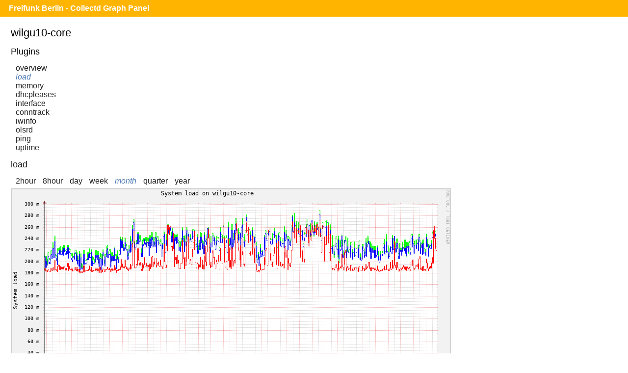

--- FILE ---
content_type: text/html;charset=UTF-8
request_url: https://monitor.berlin.freifunk.net/cgp/detail.php?p=load&t=load&h=wilgu10-core&s=2678400&x=800&y=350
body_size: 1207
content:
<!DOCTYPE html>
<html>
<head>
	<meta charset="utf-8">
	<title>Freifunk Berlin - CGP - Wilgu10-core - Load</title>
	<meta name="viewport" content="width=device-width">
	<link rel="stylesheet" href="/cgp/layout/style.css" type="text/css">
	<link rel="stylesheet" href="/cgp/layout/style-b.css" type="text/css" media="(max-width: 1000px),(max-device-width: 1000px) and (orientation: portrait),(max-device-width: 767px) and (orientation: landscape)">
	<link rel="stylesheet" href="/cgp/layout/style-c.css" type="text/css" media="(max-width: 767px),(max-device-width: 767px) and (orientation: portrait),(max-device-width: 499px) and (orientation: landscape)">
	<link rel="stylesheet" href="/cgp/layout/style-d.css" type="text/css" media="(max-width: 499px),(max-device-width: 499px) and (orientation: portrait)">
	<script type="text/javascript" src="/cgp/js/sprintf.js"></script>
	<script type="text/javascript" src="/cgp/js/strftime.js"></script>
	<script type="text/javascript" src="/cgp/js/RrdRpn.js"></script>
	<script type="text/javascript" src="/cgp/js/RrdTime.js"></script>
	<script type="text/javascript" src="/cgp/js/RrdGraph.js"></script>
	<script type="text/javascript" src="/cgp/js/RrdGfxCanvas.js"></script>
	<script type="text/javascript" src="/cgp/js/binaryXHR.js"></script>
	<script type="text/javascript" src="/cgp/js/rrdFile.js"></script>
	<script type="text/javascript" src="/cgp/js/RrdDataFile.js"></script>
	<script type="text/javascript" src="/cgp/js/RrdCmdLine.js"></script>
</head>
<body>

<div id="header">
  <h1><a href="/cgp/">Freifunk Berlin - Collectd Graph Panel</a></h1>
</div>
<div id="content">
<fieldset id="wilgu10-core"><legend>wilgu10-core</legend><input type="checkbox" id="navicon" class="navicon" />
<label for="navicon"></label>
<div><h2>Plugins</h2><ul><li><a href="/cgp/host.php?h=wilgu10-core">overview</a></li>
<li><a class="selected" href="/cgp/host.php?h=wilgu10-core&amp;p=load">load</a></li>
<li><a href="/cgp/host.php?h=wilgu10-core&amp;p=memory">memory</a></li>
<li><a href="/cgp/host.php?h=wilgu10-core&amp;p=dhcpleases">dhcpleases</a></li>
<li><a href="/cgp/host.php?h=wilgu10-core&amp;p=interface">interface</a></li>
<li><a href="/cgp/host.php?h=wilgu10-core&amp;p=conntrack">conntrack</a></li>
<li><a href="/cgp/host.php?h=wilgu10-core&amp;p=iwinfo">iwinfo</a></li>
<li><a href="/cgp/host.php?h=wilgu10-core&amp;p=olsrd">olsrd</a></li>
<li><a href="/cgp/host.php?h=wilgu10-core&amp;p=ping">ping</a></li>
<li><a href="/cgp/host.php?h=wilgu10-core&amp;p=uptime">uptime</a></li>
</ul></div><div class="graphs"><h2><a href="/cgp/host.php?h=wilgu10-core&amp;p=load">load</a></h2>
<ul class="time-range">
<li><a  href="/cgp/detail.php?p=load&amp;t=load&amp;h=wilgu10-core&amp;s=7200&amp;x=800&amp;y=350">2hour</a></li>
<li><a  href="/cgp/detail.php?p=load&amp;t=load&amp;h=wilgu10-core&amp;s=28800&amp;x=800&amp;y=350">8hour</a></li>
<li><a  href="/cgp/detail.php?p=load&amp;t=load&amp;h=wilgu10-core&amp;s=86400&amp;x=800&amp;y=350">day</a></li>
<li><a  href="/cgp/detail.php?p=load&amp;t=load&amp;h=wilgu10-core&amp;s=604800&amp;x=800&amp;y=350">week</a></li>
<li><a class="selected"  href="/cgp/detail.php?p=load&amp;t=load&amp;h=wilgu10-core&amp;s=2678400&amp;x=800&amp;y=350">month</a></li>
<li><a  href="/cgp/detail.php?p=load&amp;t=load&amp;h=wilgu10-core&amp;s=8035200&amp;x=800&amp;y=350">quarter</a></li>
<li><a  href="/cgp/detail.php?p=load&amp;t=load&amp;h=wilgu10-core&amp;s=31536000&amp;x=800&amp;y=350">year</a></li>
</ul>
<canvas id="c5820fc900e6466d9506b9db7c5b182009ee5172" class="rrd">"-l"
"0"
"-w"
"800"
"-h"
"350"
"-t"
"System load on wilgu10-core"
"-v"
"System load"
"-s"
"e-2678400"
"DEF:min_9f24bee8_raw=rrd.php?path=wilgu10-core%2Fload%2Fload.rrd:shortterm:MIN"
"DEF:avg_9f24bee8_raw=rrd.php?path=wilgu10-core%2Fload%2Fload.rrd:shortterm:AVERAGE"
"DEF:max_9f24bee8_raw=rrd.php?path=wilgu10-core%2Fload%2Fload.rrd:shortterm:MAX"
"DEF:min_b00f45d5_raw=rrd.php?path=wilgu10-core%2Fload%2Fload.rrd:midterm:MIN"
"DEF:avg_b00f45d5_raw=rrd.php?path=wilgu10-core%2Fload%2Fload.rrd:midterm:AVERAGE"
"DEF:max_b00f45d5_raw=rrd.php?path=wilgu10-core%2Fload%2Fload.rrd:midterm:MAX"
"DEF:min_23fab77_raw=rrd.php?path=wilgu10-core%2Fload%2Fload.rrd:longterm:MIN"
"DEF:avg_23fab77_raw=rrd.php?path=wilgu10-core%2Fload%2Fload.rrd:longterm:AVERAGE"
"DEF:max_23fab77_raw=rrd.php?path=wilgu10-core%2Fload%2Fload.rrd:longterm:MAX"
"CDEF:min_9f24bee8=min_9f24bee8_raw,1,*"
"CDEF:avg_9f24bee8=avg_9f24bee8_raw,1,*"
"CDEF:max_9f24bee8=max_9f24bee8_raw,1,*"
"CDEF:min_b00f45d5=min_b00f45d5_raw,1,*"
"CDEF:avg_b00f45d5=avg_b00f45d5_raw,1,*"
"CDEF:max_b00f45d5=max_b00f45d5_raw,1,*"
"CDEF:min_23fab77=min_23fab77_raw,1,*"
"CDEF:avg_23fab77=avg_23fab77_raw,1,*"
"CDEF:max_23fab77=max_23fab77_raw,1,*"
"LINE1:avg_9f24bee8#00ff00: 1 min"
"GPRINT:min_9f24bee8:MIN:%.2lf Min,"
"GPRINT:avg_9f24bee8:AVERAGE:%.2lf Avg,"
"GPRINT:max_9f24bee8:MAX:%.2lf Max,"
"GPRINT:avg_9f24bee8:LAST:%.2lf Last\l"
"LINE1:avg_b00f45d5#0000ff: 5 min"
"GPRINT:min_b00f45d5:MIN:%.2lf Min,"
"GPRINT:avg_b00f45d5:AVERAGE:%.2lf Avg,"
"GPRINT:max_b00f45d5:MAX:%.2lf Max,"
"GPRINT:avg_b00f45d5:LAST:%.2lf Last\l"
"LINE1:avg_23fab77#ff0000:15 min"
"GPRINT:min_23fab77:MIN:%.2lf Min,"
"GPRINT:avg_23fab77:AVERAGE:%.2lf Avg,"
"GPRINT:max_23fab77:MAX:%.2lf Max,"
"GPRINT:avg_23fab77:LAST:%.2lf Last\l"
</canvas></div></fieldset>
<script src="/cgp/js/CGP.js"></script>
<script>
CGP.drawAll(false);
</script>
</body>
</html>